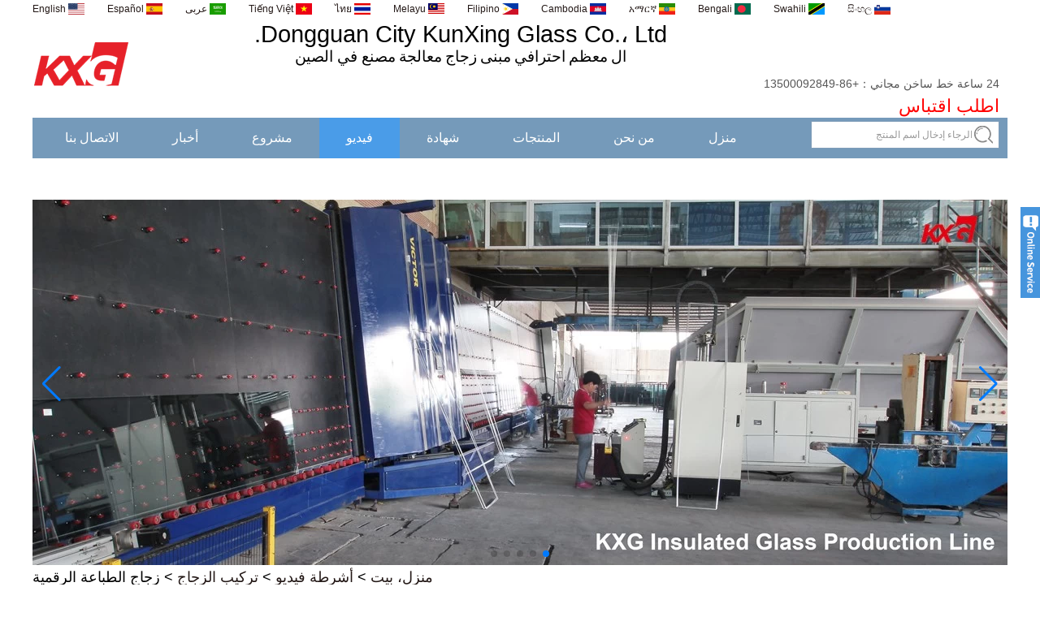

--- FILE ---
content_type: text/html; charset=utf-8
request_url: https://www.buildingglassfactory.com/ae/video/digital-printing-glass.html
body_size: 10031
content:
<!DOCTYPE html>
<html lang="ar">

<head>
    <meta charset="utf-8">
    <!-- SEO BEGIN -->
    <title>زجاج الطباعة الرقمية مع تصميم رائع</title>
    <meta name="keywords" content="زجاج الطباعة الرقمية" />
    <meta name="description" content="زجاج الطباعة الرقمية مع تصميم رائع." />
    <link rel="canonical" href="https://www.buildingglassfactory.com/ae/video/digital-printing-glass.html">
    <link rel="alternate" hreflang="en" href="https://www.buildingglassfactory.com/video/digital-printing-glass.html">
    <link rel="alternate" hreflang="es" href="https://www.buildingglassfactory.com/es/video/digital-printing-glass.html">
    <link rel="alternate" hreflang="ar" href="https://www.buildingglassfactory.com/ae/video/digital-printing-glass.html">
    <link rel="alternate" hreflang="vi" href="https://www.buildingglassfactory.com/vn/video/digital-printing-glass.html">
    <link rel="alternate" hreflang="th" href="https://www.buildingglassfactory.com/th/video/digital-printing-glass.html">
    <link rel="alternate" hreflang="ms" href="https://www.buildingglassfactory.com/my/video/digital-printing-glass.html">
    <link rel="alternate" hreflang="tl" href="https://www.buildingglassfactory.com/ph/video/digital-printing-glass.html">
    <link rel="alternate" hreflang="km" href="https://www.buildingglassfactory.com/kh/video/digital-printing-glass.html">
    <link rel="alternate" hreflang="am" href="https://www.buildingglassfactory.com/et/video/digital-printing-glass.html">
    <link rel="alternate" hreflang="bn" href="https://www.buildingglassfactory.com/bd/video/digital-printing-glass.html">
    <link rel="alternate" hreflang="sw" href="https://www.buildingglassfactory.com/tz/video/digital-printing-glass.html">
    <link rel="alternate" hreflang="si" href="https://www.buildingglassfactory.com/lk/video/digital-printing-glass.html">
    <meta property="og:type" content="website" />
    <meta property="og:title" content="زجاج الطباعة الرقمية مع تصميم رائع" />
    <meta property="og:site_name" content="زجاج الطباعة الرقمية" />
    <meta property="og:description" content="زجاج الطباعة الرقمية مع تصميم رائع." />
    <meta property="og:url" content="https://www.buildingglassfactory.com/ae/video/digital-printing-glass.html" />
    <meta content="https://cdn.cloudbf.com/thumb/pad/500x500_xsize/upfile/127/video/2021071316081644181.jpg.webp" property="og:image"/>
    <link href="/favicon.ico" rel="shortcut icon">
    <meta content="yjzw.net" name="author">
    <!-- SEO END -->
    <!--[if IE]>
    <meta http-equiv="X-UA-Compatible" content="IE=edge">
    <![endif]-->
    <meta content="width=device-width, initial-scale=1" name="viewport">

    <link rel="stylesheet" type="text/css" href="/themes/zzx/glassfactory/static/css/xiugai.css" media="all">
    <link rel="stylesheet" href="/themes/zzx/glassfactory/static/css/animate.min.css">
    <link rel="stylesheet" href="/themes/zzx/glassfactory/static/css/boxflexa.css">

    <!--  -->
    <link href="/themes/zzx/a_public/css/swiper-bundle.min.css" rel="stylesheet"/>
    <script src="/themes/zzx/a_public/js/jquery.min.js"></script>
    <script src="/themes/zzx/a_public/layer/layer.js"></script>
    <script src="/themes/zzx/a_public/js/MSClass.js"></script>
    <script src="/themes/zzx/a_public/js/swiper-bundle.min.js"></script>
    <script charset="utf-8" type="text/javascript" src="/themes/zzx/a_public/js/yunteam.js"></script>

    <!--[if lt IE 9]>
    <script src="/themes/zzx/a_public/js/html5shiv.min.js"></script>
    <script src="/themes/zzx/a_public/js/respond.min.js"></script>
    <![endif]-->
    <link rel="stylesheet" type="text/css" href="/themes/zzx/glassfactory/static/css/yunteam.css" media="all">
    


    <link rel="stylesheet" href="/themes/zzx/a_public/css/editable_page.css"><script type='text/javascript' src='https://platform-api.sharethis.com/js/sharethis.js#property=652ca942128a9c00120846c7&product=sop' async='async'></script>
<meta name="google-site-verification" content="6WX3Rbms7WEAxJoHyKjPcNg-XOh0pHANlm6EmaURKlY" />
<!-- Google Tag Manager -->
<script>(function(w,d,s,l,i){w[l]=w[l]||[];w[l].push({'gtm.start':
new Date().getTime(),event:'gtm.js'});var f=d.getElementsByTagName(s)[0],
j=d.createElement(s),dl=l!='dataLayer'?'&l='+l:'';j.async=true;j.src=
'https://www.googletagmanager.com/gtm.js?id='+i+dl;f.parentNode.insertBefore(j,f);
})(window,document,'script','dataLayer','GTM-WT8KB987');</script>
<!-- End Google Tag Manager -->
<meta name="google-site-verification" content="Ueokupd6vlNQn0hI8rKxi3_pYymF16wurXNdCYUha2s" />    <meta name="viewport" content="width=device-width,user-scalable=yes,initial-scale=0.3,maximum-scale=0.3,shrink-to-fit=no">
    <style type="text/css">
        @media screen and (max-width: 1200px) {
            html,body {
                width: 1280px;
            }
        }
    </style>
</head>

<body class="">
<!-- ShareThis BEGIN --><div class="sharethis-inline-share-buttons"></div><!-- ShareThis END -->
<!-- Google Tag Manager (noscript) -->
<noscript><iframe src="https://www.googletagmanager.com/ns.html?id=GTM-WT8KB987"
height="0" width="0" style="display:none;visibility:hidden"></iframe></noscript>
<!-- End Google Tag Manager (noscript) -->
<div id="container">
    <header>
        <div id="header">
            <dl class="language">
                <dt>Select Language</dt>
                                <dd>
                    <a href="https://www.buildingglassfactory.com/video/digital-printing-glass.html" hreflang="English" title="English">
                        <img src="/themes/zzx/a_public/flags/4x3/us.svg" width="20px" height="14px" />
                        <span>English</span>
                    </a>
                </dd>
                                <dd>
                    <a href="https://www.buildingglassfactory.com/es/video/digital-printing-glass.html" hreflang="Español" title="Español">
                        <img src="/themes/zzx/a_public/flags/4x3/es.svg" width="20px" height="14px" />
                        <span>Español</span>
                    </a>
                </dd>
                                <dd>
                    <a href="https://www.buildingglassfactory.com/ae/video/digital-printing-glass.html" hreflang="عربى" title="عربى">
                        <img src="/themes/zzx/a_public/flags/4x3/ar.svg" width="20px" height="14px" />
                        <span>عربى</span>
                    </a>
                </dd>
                                <dd>
                    <a href="https://www.buildingglassfactory.com/vn/video/digital-printing-glass.html" hreflang="Tiếng Việt" title="Tiếng Việt">
                        <img src="/themes/zzx/a_public/flags/4x3/vn.svg" width="20px" height="14px" />
                        <span>Tiếng Việt</span>
                    </a>
                </dd>
                                <dd>
                    <a href="https://www.buildingglassfactory.com/th/video/digital-printing-glass.html" hreflang="ไทย" title="ไทย">
                        <img src="/themes/zzx/a_public/flags/4x3/th.svg" width="20px" height="14px" />
                        <span>ไทย</span>
                    </a>
                </dd>
                                <dd>
                    <a href="https://www.buildingglassfactory.com/my/video/digital-printing-glass.html" hreflang="Melayu" title="Melayu">
                        <img src="/themes/zzx/a_public/flags/4x3/my.svg" width="20px" height="14px" />
                        <span>Melayu</span>
                    </a>
                </dd>
                                <dd>
                    <a href="https://www.buildingglassfactory.com/ph/video/digital-printing-glass.html" hreflang="Filipino" title="Filipino">
                        <img src="/themes/zzx/a_public/flags/4x3/tl.svg" width="20px" height="14px" />
                        <span>Filipino</span>
                    </a>
                </dd>
                                <dd>
                    <a href="https://www.buildingglassfactory.com/kh/video/digital-printing-glass.html" hreflang="Cambodia" title="Cambodia">
                        <img src="/themes/zzx/a_public/flags/4x3/kh.svg" width="20px" height="14px" />
                        <span>Cambodia</span>
                    </a>
                </dd>
                                <dd>
                    <a href="https://www.buildingglassfactory.com/et/video/digital-printing-glass.html" hreflang="አማርኛ" title="አማርኛ">
                        <img src="/themes/zzx/a_public/flags/4x3/et.svg" width="20px" height="14px" />
                        <span>አማርኛ</span>
                    </a>
                </dd>
                                <dd>
                    <a href="https://www.buildingglassfactory.com/bd/video/digital-printing-glass.html" hreflang="Bengali" title="Bengali">
                        <img src="/themes/zzx/a_public/flags/4x3/bd.svg" width="20px" height="14px" />
                        <span>Bengali</span>
                    </a>
                </dd>
                                <dd>
                    <a href="https://www.buildingglassfactory.com/tz/video/digital-printing-glass.html" hreflang="Swahili" title="Swahili">
                        <img src="/themes/zzx/a_public/flags/4x3/sw.svg" width="20px" height="14px" />
                        <span>Swahili</span>
                    </a>
                </dd>
                                <dd>
                    <a href="https://www.buildingglassfactory.com/lk/video/digital-printing-glass.html" hreflang="සිංහල" title="සිංහල">
                        <img src="/themes/zzx/a_public/flags/4x3/si.svg" width="20px" height="14px" />
                        <span>සිංහල</span>
                    </a>
                </dd>
                            </dl>
        </div>
        <div id="header_top">
            <div class="logo">
                <a href="/ae" rel="home" title="شركة دونغقوان كونكسينج للزجاج المحدودة">
                    <img alt="شركة دونغقوان كونكسينج للزجاج المحدودة" alt="شركة دونغقوان كونكسينج للزجاج المحدودة" src="https://cdn.cloudbf.com/files/127/img/2022/12/29/202212291534290151860.png" title="شركة دونغقوان كونكسينج للزجاج المحدودة">
                </a>
            </div>
            <div class="tip">
                <div style="text-align: center;"> </div>

<div style="text-align: center;"> </div>

<div style="text-align: center;">
<span style="font-size: 22pt; font-family: Arial;">Dongguan City KunXing Glass Co.، Ltd.</span></div>

<div style="text-align: center;">
<span style="font-size: 14px; font-family: Arial;">
<span style="font-size: 14pt;">ال</span>
<span style="font-size: 14pt;">معظم</span>
<span style="font-size: 14pt;">احترافي</span>
<span style="font-size: 14pt;">مبنى</span>
<span style="font-size: 14pt;">زجاج</span>
<span style="font-size: 14pt;">معالجة</span>
<span style="font-size: 14pt;">مصنع في الصين</span></span></div>            </div>
            <div class="phone">
                <div class="Ffx share">
                    <a href="https://www.youtube.com/" title="youtube" class="youtube"></a><a href="https://www.facebook.com/kunxingglass/" title="facebook" class="facebook"></a><a href="https://www.pinterest.com/kxglass/" title="pinterest" class="pinterest"></a><a href="https://www.linkedin.com/company/14564246/admin/" title="in" class="in"></a><a href="https://twitter.com/KunXing_KXG" title="twitter" class="twitter"></a>			</div>
                <div class="Mobile">24 ساعة خط ساخن مجاني：+86-13500092849</div>
                <div class="xunpan"><a href="/ae/inquiry.html">اطلب اقتباس</a></div>
                <div class="search">
                    <form action="/ae/apisearch.html" method="post" name="SearchForm" id="SearchForm">
                                                <input type="hidden" name="cid" id="cid" value="">
                        <input type="text" class="textbox" name="keyword" id="keywords" value="الرجاء إدخال اسم المنتج" def="الرجاء إدخال اسم المنتج" onfocus="onFocus(this)" onblur="onBlur(this)">
                        <input type="submit" class="submit" value="يبحث">
                    </form>
                </div>
            </div>
        </div>


        <div id="nav">
            <ul>
                                <li class=""><a href="/ae"  >منزل</a></li>
                                                <li class=""><a href="/ae/about-us.html"  >من نحن</a></li>
                                                <li class=""><a href="/ae/products.htm"  >المنتجات</a></li>
                                                <li class=""><a href="/ae/certificate.html"  >شهادة</a></li>
                                                <li class="current"><a href="/ae/video.htm"  >فيديو</a></li>
                                                <li class=""><a href="/ae/gallery.html"  >مشروع</a></li>
                                                <li class=""><a href="/ae/news.htm"  >أخبار</a></li>
                                                <li class=""><a href="/ae/contact-us.html"  >الاتصال بنا</a></li>
                                                <li class=""><a href="/ae/download.htm"  >التنزيلات</a></li>
                                            </ul>

        </div>


    </header>




<div class="clear"></div>

<style>
    #banner_scroll .swiper-slide img {
        display: block;
    }
</style>
<div id="Banner_index" class="Banner"  style="clear:both;height:450px;width:1200px;margin: 0 auto;">
    <div class="swiper-container banner-container">
        <div class="swiper-wrapper">
                        <div class="swiper-slide">
                <a href="https://www.buildingglassfactory.com/video/Glass-Processing.htm"><img src="https://cdn.cloudbf.com/thumb/format/mini_xsize/upfile/127/ad/2019042011101641751.jpg.webp" width="100%" /></a>
            </div>
                        <div class="swiper-slide">
                <a href="https://www.buildingglassfactory.com/video.html"><img src="https://cdn.cloudbf.com/thumb/format/mini_xsize/upfile/127/ad/2019042011094764431.jpg.webp" width="100%" /></a>
            </div>
                        <div class="swiper-slide">
                <a href="https://www.buildingglassfactory.com/products/Clear-Safey-Tempered-Glass.htm"><img src="https://cdn.cloudbf.com/thumb/format/mini_xsize/upfile/127/ad/2019042011063840511.jpg.webp" width="100%" /></a>
            </div>
                        <div class="swiper-slide">
                <a href="https://www.buildingglassfactory.com/products/Heat-bending-Tempered-Curved-Glass.htm"><img src="https://cdn.cloudbf.com/thumb/format/mini_xsize/upfile/127/ad/2019042010524306861.jpg.webp" width="100%" /></a>
            </div>
                        <div class="swiper-slide">
                <a href="https://www.buildingglassfactory.com/products.html"><img src="https://cdn.cloudbf.com/thumb/format/mini_xsize/upfile/127/ad/2019042010492817581.jpg.webp" width="100%" /></a>
            </div>
                    </div>
        <!-- Add Pagination -->
        <div class="swiper-pagination"></div>
        <!-- Add Arrows -->
<!--         <div class="bun ani" swiper-animate-effect="zoomIn" swiper-animate-duration="0.2s" swiper-animate-delay="0.3s">
            <div class="swiper-button-next"></div>
            <div class="swiper-button-prev"></div>
        </div> -->
            <div class="swiper-button-next"></div>
            <div class="swiper-button-prev"></div>
    </div>

</div>
<script>
new Swiper('.banner-container', {
    loop: true,
    autoplay: {
        delay: 6000,
        stopOnLastSlide: false,
        disableOnInteraction: true,
    },
    pagination: {
        el: '.banner-container .swiper-pagination',
        clickable: true,
    },
    followFinger: false,
    effect: 'fade',
    fadeEffect: {
        crossFade: true,
    },
    speed: 1000,
    navigation: {
        nextEl: '.banner-container .swiper-button-next',
        prevEl: '.banner-container .swiper-button-prev',
    }
});
</script>
<!---->


<!---->



    <div id="position">
                <a href="/ae">منزل، بيت</a>
                &gt;
                <a href="/ae/video.htm">أشرطة فيديو</a>
                &gt;
                <a href="/ae/video/Glass-Installing.htm">تركيب الزجاج</a>
                &gt; <span>زجاج الطباعة الرقمية</span>
    </div>

<div id="main">
    <div class="sider">
        <dl class="box category">
    <dt>كل الفيديو</dt>
        <dd class="active">
        <a href="/ae/video/Glass-Installing.htm" title="الصين تركيب الزجاج الصانع" class="parent">تركيب الزجاج</a>
            </dd>
            <dd class="">
        <a href="/ae/video/Glass-Testing.htm" title="الصين اختبار الزجاج الصانع" class="parent">اختبار الزجاج</a>
            </dd>
            <dd class="">
        <a href="/ae/video/Glass-Loading-Container.htm" title="الصين حاوية تحميل الزجاج الصانع" class="parent">حاوية تحميل الزجاج</a>
            </dd>
            <dd class="">
        <a href="/ae/video/Glass-Processing.htm" title="الصين تجهيز الزجاج الصانع" class="parent">تجهيز الزجاج</a>
            </dd>
            <dd class="">
        <a href="/ae/video/Glass-Packaging.htm" title="الصين تغليف الزجاج الصانع" class="parent">تغليف الزجاج</a>
            </dd>
            <dd class="">
        <a href="/ae/video/Holiday-Event.htm" title="الصين حدث عطلة الصانع" class="parent">حدث عطلة</a>
            </dd>
        </dl>

        <!--include left-->
        <script type="text/javascript">
    $('.category dd span').click(function(){
        if($(this).parent().hasClass('select')){
            $(this).parent().removeClass('select')
        }else{
            $(this).parent().toggleClass('open').siblings().removeClass('open');
        }
    })
</script>
<div class="h5"></div>


<div class=" wow fadeInUp website" ><dl class="box product">
    <dt></dt>
    <dd id="marqueea524">
                <div class="item">
            <a href="/ae/products/Good-price12mm-table-top-glass-factory-12mm-tempered-glass-table-top-fabricators-in-China.html" class="pic" title="الصين سعر جيد 1/2 بوصة مصنع الزجاج أعلى الجدول ، 12 mm مصنعي الزجاج الجدول الأعلى في الصين الصانع">
                <img src="https://cdn.cloudbf.com/thumb/format/mini_xsize/upfile/127/product_o/Good-price1-2-inch-table-top-glass-factory,12mm-tempered-glass-table-top-fabricators-in-China.jpg.webp" alt="الصين سعر جيد 1/2 بوصة مصنع الزجاج أعلى الجدول ، 12 mm مصنعي الزجاج الجدول الأعلى في الصين الصانع" />
            </a>
            <h2>
                <a href="/ae/products/Good-price12mm-table-top-glass-factory-12mm-tempered-glass-table-top-fabricators-in-China.html" title="الصين سعر جيد 1/2 بوصة مصنع الزجاج أعلى الجدول ، 12 mm مصنعي الزجاج الجدول الأعلى في الصين الصانع">سعر جيد 1/2 بوصة مصنع الزجاج أعلى الجدول ، 12 mm مصنعي الزجاج الجدول الأعلى في الصين</a>
            </h2>
            <div class="clear"></div>
        </div>
                <div class="item">
            <a href="/ae/products/8-76mm-white-laminated-glass-price-8-76mm-white-translucent-laminated-glass-obscure-laminated-glass.html" class="pic" title="الصين 8.76 mm سعر الزجاج الأبيض الرقائقي ، 8.76 mm الزجاج الأبيض الشفاف ، مصنع الزجاج الرقائقي الغامض الصانع">
                <img src="https://cdn.cloudbf.com/thumb/format/mini_xsize/upfile/127/product_o/8.76mm-white-laminated-glass-price,8.76mm-white-translucent-laminated-glass,obscure-laminated-glass-factory.jpg.webp" alt="الصين 8.76 mm سعر الزجاج الأبيض الرقائقي ، 8.76 mm الزجاج الأبيض الشفاف ، مصنع الزجاج الرقائقي الغامض الصانع" />
            </a>
            <h2>
                <a href="/ae/products/8-76mm-white-laminated-glass-price-8-76mm-white-translucent-laminated-glass-obscure-laminated-glass.html" title="الصين 8.76 mm سعر الزجاج الأبيض الرقائقي ، 8.76 mm الزجاج الأبيض الشفاف ، مصنع الزجاج الرقائقي الغامض الصانع">8.76 mm سعر الزجاج الأبيض الرقائقي ، 8.76 mm الزجاج الأبيض الشفاف ، مصنع الزجاج الرقائقي الغامض</a>
            </h2>
            <div class="clear"></div>
        </div>
                <div class="item">
            <a href="/ae/products/10mm-12mm-15mm-safety-toughened-glass-price-high-quality-tempered-glass-factory-safety-toughened-gla.html" class="pic" title="الصين 10 mm 12 mm 15 mm سلامة تشديد سعر الزجاج ، مصنع جودة عالية من الزجاج المقسى ، سلامة تشديد الزجاج الصين الصانع">
                <img src="https://cdn.cloudbf.com/thumb/format/mini_xsize/upfile/127/product_o/10mm-12mm-15mm-safety-toughened-glass-price,high-quality-tempered-glass-factory,safety-toughened-glass-China.jpg.webp" alt="الصين 10 mm 12 mm 15 mm سلامة تشديد سعر الزجاج ، مصنع جودة عالية من الزجاج المقسى ، سلامة تشديد الزجاج الصين الصانع" />
            </a>
            <h2>
                <a href="/ae/products/10mm-12mm-15mm-safety-toughened-glass-price-high-quality-tempered-glass-factory-safety-toughened-gla.html" title="الصين 10 mm 12 mm 15 mm سلامة تشديد سعر الزجاج ، مصنع جودة عالية من الزجاج المقسى ، سلامة تشديد الزجاج الصين الصانع">10 mm 12 mm 15 mm سلامة تشديد سعر الزجاج ، مصنع جودة عالية من الزجاج المقسى ، سلامة تشديد الزجاج الصين</a>
            </h2>
            <div class="clear"></div>
        </div>
                <div class="item">
            <a href="/ae/products/Wholesale-8mm-10mm-ultra-clear-silk-screen-printing-tempered-glass-digital-printing-toughened-glass.html" class="pic" title="الصين الجملة 8 mm 10 mm واضح جدا الشاشة الحريرية الطباعة الزجاج المقسى ، الطباعة الرقمية تشديد سعر الزجاج الصانع">
                <img src="https://cdn.cloudbf.com/thumb/format/mini_xsize/upfile/127/product_o/Wholesale-8mm-10mm-ultra-clear-silk-screen-printing-tempered-glass,digital-printing-toughened-glass-price.jpg.webp" alt="الصين الجملة 8 mm 10 mm واضح جدا الشاشة الحريرية الطباعة الزجاج المقسى ، الطباعة الرقمية تشديد سعر الزجاج الصانع" />
            </a>
            <h2>
                <a href="/ae/products/Wholesale-8mm-10mm-ultra-clear-silk-screen-printing-tempered-glass-digital-printing-toughened-glass.html" title="الصين الجملة 8 mm 10 mm واضح جدا الشاشة الحريرية الطباعة الزجاج المقسى ، الطباعة الرقمية تشديد سعر الزجاج الصانع">الجملة 8 mm 10 mm واضح جدا الشاشة الحريرية الطباعة الزجاج المقسى ، الطباعة الرقمية تشديد سعر الزجاج</a>
            </h2>
            <div class="clear"></div>
        </div>
                <div class="item">
            <a href="/ae/products/Factory-price-decorative-frameless-curved-tempered-glass-wall-for-shower-home-bathroom-glass-wall-pa.html" class="pic" title="الصين سعر المصنع الزخرفية فرملس منحني الجدار الزجاجي المقسى للاستحمام ، حمام المنزل لوحة الجدار الزجاجي الصانع">
                <img src="https://cdn.cloudbf.com/thumb/format/mini_xsize/upfile/127/product_o/Factory-price-decorative-frameless-curved-tempered-glass-wall-for-shower,home-bathroom-glass-wall-panel.jpg.webp" alt="الصين سعر المصنع الزخرفية فرملس منحني الجدار الزجاجي المقسى للاستحمام ، حمام المنزل لوحة الجدار الزجاجي الصانع" />
            </a>
            <h2>
                <a href="/ae/products/Factory-price-decorative-frameless-curved-tempered-glass-wall-for-shower-home-bathroom-glass-wall-pa.html" title="الصين سعر المصنع الزخرفية فرملس منحني الجدار الزجاجي المقسى للاستحمام ، حمام المنزل لوحة الجدار الزجاجي الصانع">سعر المصنع الزخرفية فرملس منحني الجدار الزجاجي المقسى للاستحمام ، حمام المنزل لوحة الجدار الزجاجي</a>
            </h2>
            <div class="clear"></div>
        </div>
                <div class="item">
            <a href="/ae/products/China-manufacturer-supply-high-quality-10mm-clear-tempered-glass-sheet-price.html" class="pic" title="الصين الصين الصانع توريد جودة عالية 10 ملم واضح سعر ورقة الزجاج المقسى الصانع">
                <img src="https://cdn.cloudbf.com/thumb/format/mini_xsize/upfile/127/product_o/China-manufacturer-supply-high-quality-10mm-clear-tempered-glass-sheet-price.jpg.webp" alt="الصين الصين الصانع توريد جودة عالية 10 ملم واضح سعر ورقة الزجاج المقسى الصانع" />
            </a>
            <h2>
                <a href="/ae/products/China-manufacturer-supply-high-quality-10mm-clear-tempered-glass-sheet-price.html" title="الصين الصين الصانع توريد جودة عالية 10 ملم واضح سعر ورقة الزجاج المقسى الصانع">الصين الصانع توريد جودة عالية 10 ملم واضح سعر ورقة الزجاج المقسى</a>
            </h2>
            <div class="clear"></div>
        </div>
                <div class="item">
            <a href="/ae/products/safety-10mm-toughened-glass-interior-exterior-door.html" class="pic" title="الصين الصين مصنع الأمن الزجاجي 10 ملم الباب، سلامة 10 ملم الزجاج المقوى الباب الخارجي الداخلي الصانع">
                <img src="https://cdn.cloudbf.com/thumb/format/mini_xsize/upfile/127/product_o/China-security-10mm-tempered-glass-door-fcatory,safety-10mm-toughened-glass-interior-exterior-door_5.jpg.webp" alt="الصين الصين مصنع الأمن الزجاجي 10 ملم الباب، سلامة 10 ملم الزجاج المقوى الباب الخارجي الداخلي الصانع" />
            </a>
            <h2>
                <a href="/ae/products/safety-10mm-toughened-glass-interior-exterior-door.html" title="الصين الصين مصنع الأمن الزجاجي 10 ملم الباب، سلامة 10 ملم الزجاج المقوى الباب الخارجي الداخلي الصانع">الصين مصنع الأمن الزجاجي 10 ملم الباب، سلامة 10 ملم الزجاج المقوى الباب الخارجي الداخلي</a>
            </h2>
            <div class="clear"></div>
        </div>
                <div class="item">
            <a href="/ae/products/10mm-bronze-tinted-tempered-glass-factory-10mm-thickness-bronze-toughened-glass-10mm-bronze-tempered.html" class="pic" title="الصين 10 mm البرونزية الزجاج المقسى ملون المصنع ، 10 mm سمك الزجاج المقسى البرونزية ، 10 mm الزجاج المقسى برونزية الصانع">
                <img src="https://cdn.cloudbf.com/thumb/format/mini_xsize/upfile/127/product_o/10mm-bronze-tinted-tempered-glass-factory,10mm-thickness-bronze-toughened-glass,10mm-bronze-tempered-glass-price.jpg.webp" alt="الصين 10 mm البرونزية الزجاج المقسى ملون المصنع ، 10 mm سمك الزجاج المقسى البرونزية ، 10 mm الزجاج المقسى برونزية الصانع" />
            </a>
            <h2>
                <a href="/ae/products/10mm-bronze-tinted-tempered-glass-factory-10mm-thickness-bronze-toughened-glass-10mm-bronze-tempered.html" title="الصين 10 mm البرونزية الزجاج المقسى ملون المصنع ، 10 mm سمك الزجاج المقسى البرونزية ، 10 mm الزجاج المقسى برونزية الصانع">10 mm البرونزية الزجاج المقسى ملون المصنع ، 10 mm سمك الزجاج المقسى البرونزية ، 10 mm الزجاج المقسى برونزية</a>
            </h2>
            <div class="clear"></div>
        </div>
                <div class="item">
            <a href="/ae/products/Building-glass-manufacturer-curtain-wall-glass-wholesale-price-tempered-laminated-double-triple-glaz.html" class="pic" title="الصين بناء مصنع الزجاج ستارة الجدار الزجاجي أسعار الجملة خفف من الزجاج المزدوج معزول الزجاج الثلاثي الصانع">
                <img src="https://cdn.cloudbf.com/thumb/format/mini_xsize/upfile/127/product_o/Building-glass-manufacturer-curtain-wall-glass-wholesale-price-tempered-laminated-double-triple-glazing-insulated-glass.jpg.webp" alt="الصين بناء مصنع الزجاج ستارة الجدار الزجاجي أسعار الجملة خفف من الزجاج المزدوج معزول الزجاج الثلاثي الصانع" />
            </a>
            <h2>
                <a href="/ae/products/Building-glass-manufacturer-curtain-wall-glass-wholesale-price-tempered-laminated-double-triple-glaz.html" title="الصين بناء مصنع الزجاج ستارة الجدار الزجاجي أسعار الجملة خفف من الزجاج المزدوج معزول الزجاج الثلاثي الصانع">بناء مصنع الزجاج ستارة الجدار الزجاجي أسعار الجملة خفف من الزجاج المزدوج معزول الزجاج الثلاثي</a>
            </h2>
            <div class="clear"></div>
        </div>
                <div class="item">
            <a href="/ae/products/15mm-safety-clear-toughened-glass-prices-produce-by-professional-building-glass-factory.html" class="pic" title="الصين سلامة الزجاج المقسى بقطر 15 مم - أسعار جيدة لإنتاج الزجاج المقسى من قبل مصنع زجاج البناء المحترف الصانع">
                <img src="https://cdn.cloudbf.com/thumb/format/mini_xsize/upfile/127/product_o/15mm-safety-clear-toughened-glass-prices-good-quality-tempered-glass-produce-by-professional-building-glass-factory.jpg.webp" alt="الصين سلامة الزجاج المقسى بقطر 15 مم - أسعار جيدة لإنتاج الزجاج المقسى من قبل مصنع زجاج البناء المحترف الصانع" />
            </a>
            <h2>
                <a href="/ae/products/15mm-safety-clear-toughened-glass-prices-produce-by-professional-building-glass-factory.html" title="الصين سلامة الزجاج المقسى بقطر 15 مم - أسعار جيدة لإنتاج الزجاج المقسى من قبل مصنع زجاج البناء المحترف الصانع">سلامة الزجاج المقسى بقطر 15 مم - أسعار جيدة لإنتاج الزجاج المقسى من قبل مصنع زجاج البناء المحترف</a>
            </h2>
            <div class="clear"></div>
        </div>
            </dd>
</dl>
<script type="text/javascript">
new Marquee("marqueea524", "top", 1, 282, 552, 50, 5000)
</script>
<div class="h5"></div>
</div>


<div class="wow fadeInUp website" ><dl class="box cert">
    <dt>الشهادات</dt>
    <dd>
        <div class="swiper-container add_Certifications6">
            <div class="swiper-wrapper">
                                <div class="swiper-slide">
                                        <a href="https://www.buildingglassfactory.com/certificate.html"><img src="https://cdn.cloudbf.com/thumb/format/mini_xsize/upfile/127/ad/2019041919364383041.jpg.webp" title="AS NZS 2208 -KXG KUNXING VSG الزجاج الرقائقي"></a>
                                    </div>
                                <div class="swiper-slide">
                                        <a href="https://www.buildingglassfactory.com/certificate.html"><img src="https://cdn.cloudbf.com/thumb/format/mini_xsize/upfile/127/ad/2019041920364978021.jpg.webp" title="KXG - KUNXING GLASS SGCC"></a>
                                    </div>
                                <div class="swiper-slide">
                                        <a href="https://www.buildingglassfactory.com/certificate.html"><img src="https://cdn.cloudbf.com/thumb/format/mini_xsize/upfile/127/ad/2019041920083293901.jpg.webp" title="AS NZS 4666-KXG KUNXING IGU"></a>
                                    </div>
                                <div class="swiper-slide">
                                        <a href="https://www.buildingglassfactory.com/certificate.html"><img src="https://cdn.cloudbf.com/thumb/format/mini_xsize/upfile/127/ad/2019041920330856321.jpg.webp" title="KXG - KUNXING ISO 9001"></a>
                                    </div>
                                <div class="swiper-slide">
                                        <a href="https://www.buildingglassfactory.com/certificate.html"><img src="https://cdn.cloudbf.com/thumb/format/mini_xsize/upfile/127/ad/2019041920192858291.jpg.webp" title="AS NZS 2208-KXG KUNXING ESG"></a>
                                    </div>
                                <div class="swiper-slide">
                                        <a href="https://www.buildingglassfactory.com/certificate.html"><img src="https://cdn.cloudbf.com/thumb/format/mini_xsize/upfile/127/ad/2019041920483100701.jpg.webp" title="KXG- KUNXING HEAT SOAKED TEST"></a>
                                    </div>
                                            </div>
            <div class="swiper-button-next"></div>
            <div class="swiper-button-prev"></div>
        </div>
        <!---->
        <script>
            var swiper = new Swiper('.add_Certifications6', {
      spaceBetween: 30,
      centeredSlides: true,
      loop:true,
      autoplay: {
        delay: 4500,
        disableOnInteraction: false,
      },
      navigation: {
        nextEl: '.add_Certifications6 .swiper-button-next',
        prevEl: '.add_Certifications6 .swiper-button-prev',
      },
    });
  </script>
    </dd>
</dl>
</div>
<div class="h5"></div>


<dl class="box subscribe wow fadeInUp">
    <dt>الإشتراك</dt>
    <dd>
        <div class="annotation">احصل على تحديثات البريد الإلكتروني على المنتجات الجديدة</div>
        <form>
            <input type="text" class="textbox" name="Email" id="Email" value="عنوان بريد الكتروني" def="عنوان بريد الكتروني" onfocus="onFocus(this)" onblur="onBlur(this)" />
            <input type="button" class="btn" value="الإشتراك" onclick="Subscribe()">
        </form>
    </dd>
</dl>
<div class="h5"></div>


<script>
    
        window.Subscribe = function () {
            var email = $("#Email").val();
            var t  = /^(\w-*\.*)+@(\w-?)+(\.\w{2,})+$/;;
            if(!(t.test(email))){
                layer.msg('الرجاء إدخال عنوان البريد الإلكتروني الخاص بك!', {icon: 5,  anim: 6});
                return false;
            }
            if (email == 'E-mail Address' || email == ''){
                layer.msg('الرجاء إدخال عنوان البريد الإلكتروني الخاص بك!', {icon: 5,  anim: 6});
                return false;
            }else{
                layer.load();

                $.ajax({
                    url:"/ae/emailsave.html",
                    dataType:"json",
                    async:true,
                    data:{email:email},
                    type:"POST",
                    success:function(res){
                        layer.closeAll('loading');
                        if (res.code !== 200){
                            layer.msg(res.msg, {icon: 5,  anim: 6});
                        }else{
                            layer.msg(res.msg, {icon:6,time:1000}, function(){
                                location.reload(); 
                            });
                        }
                    },fail:function(err){
                        layer.closeAll('loading');
                    }
                });
            }
        }


</script>
        <!--include left end-->
    </div>
    <div class="sBody wow fadeInUp">

        <div class="box article">
            <h3 class="title">زجاج الطباعة الرقمية</h3>
            <div class="content VideoShow">
                <h3>زجاج الطباعة الرقمية</h3>
                <div class="video_play">
                    <!-- <iframe id="iframeaa" style="visibility: hidden;width: 1px;"></iframe> -->
                    <iframe width="100%" height="600" src="https://www.youtube.com/embed/gEjiNzpcUbQ" frameborder="0" allow="accelerometer; autoplay; encrypted-media; gyroscope; picture-in-picture" allowfullscreen></iframe>
                </div>
            </div>
        </div>
    </div>
    <div class="clear"></div>
</div>



<!---->

</div>
<div class="clear"></div>
<footer>
    <div class="footer">
        <div class="zcj_content">
            <div class="footer-left">
                <div class="footer-top clearfix">
                    <a href="/ae" title="شركة دونغقوان كونكسينج للزجاج المحدودة" class="footer-logo pull-left">
                        <img alt="شركة دونغقوان كونكسينج للزجاج المحدودة" alt="شركة دونغقوان كونكسينج للزجاج المحدودة" src="https://cdn.cloudbf.com/files/127/img/2022/12/29/202212291534290151860.png" title="شركة دونغقوان كونكسينج للزجاج المحدودة">
                    </a>
                    <div class="footer-links pull-right">
                        اتبع مع KXG:
                                                <a href="https://twitter.com/KunXing_KXG" target="_blank" rel="nofollow" class="twitter" title="تغريد"></a>
                                                <a href="https://www.linkedin.com/company/14564246/admin/" target="_blank" rel="nofollow" class="linkedin" title="ينكدين"></a>
                                                <a href="https://www.pinterest.com/kxglass/" target="_blank" rel="nofollow" class="pinterest" title="موقع Pinterest"></a>
                                                <a href="https://www.facebook.com/kunxingglass/" target="_blank" rel="nofollow" class="facebook" title="Facebook"></a>
                                                <a href="https://www.youtube.com/channel/UCvMy9D3TwbLE429HHkyoS7w" target="_blank" rel="nofollow" class="youtube" title="موقع YouTube"></a>
                                                <a href="https://www.tiktok.com/@kunxingglass?_t=8YlijOGUCJK&_r=1" target="_blank" rel="nofollow" class="tiktok" title="تيك توك"></a>
                                                <a href="https://dgkxglass.en.alibaba.com/" target="_blank" rel="nofollow" class="alibaba" title="علي بابا"></a>
                                            </div>
                </div>

                <dl class="footer-dl website" >                    <dt>ملف الشركة</dt>
                                        <dd><a href="/ae/contact-us/contact-us.html">اتصل بنا</a></dd>
                                        <dd><a href="/ae/about-us/about-us.html">معلومات عنا</a></dd>
                                        <dd><a href="/sitemap.xml">خريطة الموقع</a></dd>
                </dl>

                <dl class="footer-dl website" >                    <dt>المنتجات الرئيسية</dt>
                                        <dd><a href="/ae/products/Doors-and-Windows-Glass.htm">الأبواب والنوافذ الزجاجية</a></dd>
                                        <dd><a href="/ae/products/Table-Top-Tempered-Glass.htm">الجدول الأعلى الزجاج المقسى</a></dd>
                                        <dd><a href="/ae/products/Curtain-Wall-Insulated-Glass.htm">ستارة الجدار معزول الزجاج</a></dd>
                                        <dd><a href="/ae/products/Showerdoor-Tempered-Glass.htm">دش خفف من الزجاج</a></dd>
                                        <dd><a href="/ae/products/Safety-Tempered-Insulated-Glass.htm">سلامة الزجاج المقسى معزول</a></dd>
                                        <dd><a href="/ae/products/Acid-Etched-Frosted-Glass.htm">زجاج بلوري محفور بالحمض</a></dd>
                                    </dl>
            </div>


            <dl class="footer-dl">
                <dt>اتصل بنا</dt>
                <div class="dd">
                    <div><span style="font-family: Arial;">هاتف: +86-769-87687771<br></span></div>
                    <div><span style="font-family: Arial;">بريد الالكتروني: <a href="mailto:kevin@buildingglassfactory.com">kevin@buildingglassfactory.com</a><br></span></div>
                    <div><span style="font-family: Arial;">فاكس: +86-769-87635776</span></div>
                    <div><span style="font-family: Arial;">24H موبايل.: +86-13500092849<br></span></div>
                    <div><span style="font-family: Arial;">ويتشات: +86-13500092849<br></span></div>
                    <div><span style="font-family: Arial;">ال WhatsApp: +86-13500092849</span></div>
                </div>
            </dl>

            <div class="footer-right">
                <form name="form" onsubmit="return false;">
                    <label>من فضلك اسمح لنا بمعرفة اسمك !</label>
                    <input type="text" name="Contacts" id="Yourcargonameb" class="input">
                    <label>من فضلك اترك بريدك الالكتروني!</label>
                    <input type="text" name="Email" id="Youremailb" class="input">
                    <label>ماذا يمكننا أن نفعل لك ؟</label>
                    <textarea rows="3" id="YourMessageb" name="Enquiry"></textarea>
                    <div class="verify">
                        <input type="text" class="textbox" name="Verify" id="footer_verifyb" maxlength="4">
                        <span class="verify_status"><img src='/captcha.html' alt='captcha'  onclick='this.src="/captcha.html?"+Math.random();' /></span>
                    </div>
                    <button type="submit" id="Inquiryb">إرسال</button>
                </form>
            </div>
        </div>
    </div>
        <style>
        #linkspan a:hover{
            color: #ef5350 !important;
        }
    </style>
    <div id="linkspan" style="display: flex;justify-content: center;align-items: center;flex-wrap: wrap;padding: 15px 0 10px;color: #4D4D4D;background: #EDEDED;">
        <span style="font-size: 16px;">الروابط :</span>
                <a href="https://dgkxglass.en.alibaba.com/" target="_blank" rel="nofollow" title="موقع علي بابا" style="margin: 0 10px;font-size: 16px;color: #4D4D4D;">
                        موقع علي بابا                    </a>
                <a href="https://www.kxglass.com/" target="_blank" rel="nofollow" title="المواقع الرسمية الأخرى" style="margin: 0 10px;font-size: 16px;color: #4D4D4D;">
                        المواقع الرسمية الأخرى                    </a>
            </div>
        <div id="copyright">
        عنوان المصنع: طريق جينتشوان، قرية تشاولين، مدينة شيغانغ، مدينة دونغقوان، قوانغدونغ، الصين 523590<br/><br/>هاتف محمول على مدار 24 ساعة: 86-13500092849 هاتف: 86-769-87687771 (من الخارج) هاتف: 86-769-87638891 (محلي)<br/><br/>الزجاج المقسى - الزجاج الرقائقي PVB SGP - الزجاج المعزول - الزجاج المنحني - الزجاج العاكس - الزجاج المصنفر - الزجاج المنخفض E - الدرابزين - باب الدش - الحائط الساتر - كوة<br/><br/>CE EN 12150 - AS/NZS 2208 - SGCC ANSI Z97.1 - ISO9001:2015    </div>
    
</footer>


<!---->
<a href="/ae/index.html" title="Back Home" rel="nofollow" id="homeSet"></a>
<a href="#" title="Back Top" rel="nofollow" id="toTop" target="_self" onclick="toTop();return false"></a>
<script type="text/javascript">
    toTopHide();
</script>
<div id="VideoDiv"></div>
<script src="/themes/zzx/a_public/js/FloatDiv.js" type="text/javascript" charset="utf-8"></script>
<script type="text/javascript">
    var FloatDiv = new FloatDivClass("VideoDiv");
    FloatDiv.opacity = 30;
    FloatDiv.DiffusionSpeed = 150;
    FloatDiv.ShowType = 3;
</script>
<script type="text/javascript">
    window.Subscribea = function () {
        var email = $("#FEmail").val();
        var t  = /^(\w-*\.*)+@(\w-?)+(\.\w{2,})+$/;
        if(!(t.test(email))){
            layer.msg('الرجاء إدخال عنوان البريد الإلكتروني الخاص بك!', {icon: 5,  anim: 6});
            return false;
        }
        if (email == 'عنوان البريد الإلكتروني' || email == ''){
            layer.msg('الرجاء إدخال عنوان البريد الإلكتروني الخاص بك!', {icon: 5,  anim: 6});
            return false;
        }else{
            layer.load();

            $.ajax({
                url:"/ae/emailsave.html",
                dataType:"json",
                async:true,
                data:{email:email},
                type:"POST",
                success:function(res){
                    layer.closeAll('loading');
                    if (res.code !== 200){
                        layer.msg(res.msg, {icon: 5,  anim: 6});
                    }else{
                        layer.msg(res.msg, {icon:6,time:1000}, function(){
                            location.reload();
                        });
                    }
                },fail:function(err){
                    layer.closeAll('loading');
                }
            });
            return false;
        }
    }

</script>
<script type="text/javascript">
    $("#Inquiryb").click(function(){
        var emailb = $("#Youremailb").val();
        var contactsb = $("#Yourcargonameb").val();
        var messageb = $("#YourMessageb").val();
        // var phoneb = $("#YourcargoPhoneb").val();
        // var companyb = $("#YoureCompanyb").val();
                var verifyb = $("#footer_verifyb").val();
                    if (contactsb == '') {
                layer.msg('الرجاء إدخال الاسم الأول واسم العائلة!', { icon: 5, anim: 6 });
                return false;
            }

            var t = /^[A-Za-z0-9]+([-_.][A-Za-z\d]+)*@([A-Za-z\d]+[-.])+[A-Za-z\d]{2,5}$/;

            if (!(t.test(emailb))) {
                layer.msg('الرجاء إدخال عنوان البريد الإلكتروني الخاص بك!', {icon: 5, anim: 6});
                return false;
            }
            // if (messageb == '') {
            //     layer.msg('الرجاء إدخال رسائلك!', { icon: 5, anim: 6 });
            //     return false;
            // }

                        if (verifyb == '') {
                layer.msg('الرجاء إدخال رمز التحقق', { icon: 5, anim: 6 });
                return false;
            }
                            if (contactsb == '') {
                    layer.msg('الرجاء إدخال الاسم الأول واسم العائلة!', { icon: 5, anim: 6 });
                    return false;
                } else {
                    layer.load();

                    $.ajax({
                        url: "/ae/messagesave.html",
                        dataType: "json",
                        async: true,
                        data: { email: emailb, realname: contactsb,content: messageb, verify: verifyb  },
                        type: "POST",
                            success: function(res) {
                            layer.closeAll('loading');
                            if (res.code !== 200) {
                                layer.msg(res.msg, { icon: 5, anim: 6 });
                            } else {
                                layer.msg(res.msg, { icon: 6, time: 1000 }, function() {
                                    location.reload();
                                });
                            }
                        },fail:function(err){
                            layer.closeAll('loading');
                        }
                    });
                    return false;
                }
                return false;
            })
</script>
<script type="text/javascript">
						var online = `[{"id":360,"site_id":127,"nickname":"\u0643\u0631\u064a\u0633\u062a\u0627\u0644","summary":"","account":"friend@kxglass.com","type":5,"remarks":"","qrcode":"https:\/\/cdn.b2b.yjzw.net\/files\/127\/img\/2024\/04\/29\/202404290952190141143.png","key_id":1,"delete_time":0,"sort":0,"add_time":1768370423,"update_time":1714355549,"status":1,"translation":0,"language_id":4,"x_pic":"\/static\/image\/default.png","active":0,"href":"mailto:friend@kxglass.com"},{"id":361,"site_id":127,"nickname":"\u0647\u0627\u0631\u0648\u0646","summary":"","account":"aaron@kxglass.com","type":5,"remarks":null,"qrcode":null,"key_id":2,"delete_time":0,"sort":0,"add_time":1768370423,"update_time":1768370423,"status":1,"translation":0,"language_id":4,"x_pic":"\/static\/image\/default.png","active":0,"href":"mailto:aaron@kxglass.com"},{"id":362,"site_id":127,"nickname":"\u0643\u064a\u0641\u0646","summary":"","account":"kevin@kxglass.com","type":5,"remarks":"","qrcode":"","key_id":3,"delete_time":0,"sort":0,"add_time":1768370423,"update_time":1714355513,"status":1,"translation":0,"language_id":4,"x_pic":"\/static\/image\/default.png","active":0,"href":"mailto:kevin@kxglass.com"},{"id":363,"site_id":127,"nickname":"\u0627\u0644\u0639\u0646\u0628\u0631","summary":"","account":"sales3@kxglass.com","type":5,"remarks":"","qrcode":"https:\/\/cdn.b2b.yjzw.net\/files\/127\/img\/2024\/04\/29\/202404290950220145402.jpg","key_id":4,"delete_time":0,"sort":0,"add_time":1768370423,"update_time":1714355474,"status":1,"translation":0,"language_id":4,"x_pic":"\/static\/image\/default.png","active":0,"href":"mailto:sales3@kxglass.com"},{"id":364,"site_id":127,"nickname":"\u0644\u064a\u0644\u0649","summary":"","account":"sales1@kxglass.com","type":5,"remarks":"","qrcode":"https:\/\/cdn.b2b.yjzw.net\/files\/127\/img\/2024\/04\/29\/202404290948540101353.jpg","key_id":5,"delete_time":0,"sort":0,"add_time":1768370423,"update_time":1714355362,"status":1,"translation":0,"language_id":4,"x_pic":"\/static\/image\/default.png","active":0,"href":"mailto:sales1@kxglass.com"},{"id":365,"site_id":127,"nickname":"\u0644\u0628\u0644\u0627\u0628","summary":"","account":"sales2@kxglass.com","type":5,"remarks":null,"qrcode":null,"key_id":6,"delete_time":0,"sort":0,"add_time":1768370423,"update_time":1768370423,"status":1,"translation":0,"language_id":4,"x_pic":"\/static\/image\/default.png","active":0,"href":"mailto:sales2@kxglass.com"},{"id":366,"site_id":127,"nickname":"\u0633\u0648\u0632\u064a","summary":"","account":"sales5@kxglass.com","type":5,"remarks":"","qrcode":"https:\/\/cdn.b2b.yjzw.net\/files\/127\/img\/2024\/04\/29\/202404290947310199262.jpg","key_id":7,"delete_time":0,"sort":0,"add_time":1768370423,"update_time":1714355262,"status":1,"translation":0,"language_id":4,"x_pic":"\/static\/image\/default.png","active":0,"href":"mailto:sales5@kxglass.com"}]`;
						var online_type = `1`;
						var online_title = `خدمة الإنترنت`;
						var webchat_ps = `0`;
						var webchat_style = `1`;
						var webchat_pstime = `3`; 
						var webchat_msg_1 = `أهلا بك. اذا احتجت
أي شيء ، الرجاء الاتصال بي`; 
						var webchat_msg_2 = `اتصل لاحقًا`;
						var webchat_msg_3 = `مطلوب الان`;
					</script>
					<script src="/themes/zzx/a_plugins/online.js"></script><script>
        window.okkiConfigs = window.okkiConfigs || [];
        function okkiAdd() { okkiConfigs.push(arguments); };
        okkiAdd("analytics", { siteId: "10439-414", gId: "UA-166633947-40" });
      </script>
      <script async src="//tfile.xiaoman.cn/okki/analyze.js?id=10439-414-UA-166633947-40"></script><script type="text/javascript"></script> <script defer src="https://analytics.vip.yilumao.com/script.js" data-website-id="87a3e917-f747-11ee-ba43-3abf40a110b2"></script>
<script type="application/ld+json">
{
  "@context": "http://schema.org",
  "@type": "Organization",
  "name": "شركة دونغقوان كونكسينج للزجاج المحدودة",
  "url": "https://www.buildingglassfactory.com",
  "logo": "https://cdn.cloudbf.com/files/127/img/2022/12/29/202212291534290151860.png"
}
</script></body>

</html>

--- FILE ---
content_type: image/svg+xml
request_url: https://www.buildingglassfactory.com/themes/zzx/a_public/flags/4x3/sw.svg
body_size: 472
content:
<svg xmlns="http://www.w3.org/2000/svg" height="480" width="640" id="flag-icon-css-tz">
  <defs>
    <clipPath id="a">
      <path fill-opacity=".67" d="M10 0h160v120H10z"/>
    </clipPath>
  </defs>
  <g clip-path="url(#a)" fill-rule="evenodd" transform="matrix(4 0 0 4 -40 0)" stroke-width="1pt">
    <path fill="#09f" d="M0 0h180v120H0z"/>
    <path d="M0 0h180L0 120V0z" fill="#090"/>
    <path d="M0 120h40l140-95V0h-40L0 95v25z"/>
    <path d="M0 91.456L137.18 0h13.52L0 100.47v-9.014zM29.295 120l150.7-100.47v9.014L42.815 120h-13.52z" fill="#ff0"/>
  </g>
</svg>


--- FILE ---
content_type: image/svg+xml
request_url: https://www.buildingglassfactory.com/themes/zzx/a_public/flags/4x3/th.svg
body_size: 196
content:
<svg xmlns="http://www.w3.org/2000/svg" height="480" width="640" id="flag-icon-css-th">
  <g fill-rule="evenodd">
    <path fill="#fff" d="M0 0h640v480H0z"/>
    <path fill="#001b9a" d="M0 162.544h640v160.003H0z"/>
    <path fill="#e70000" d="M0 .042h640v82.5H0zm0 399.961h640v80H0z"/>
  </g>
</svg>
